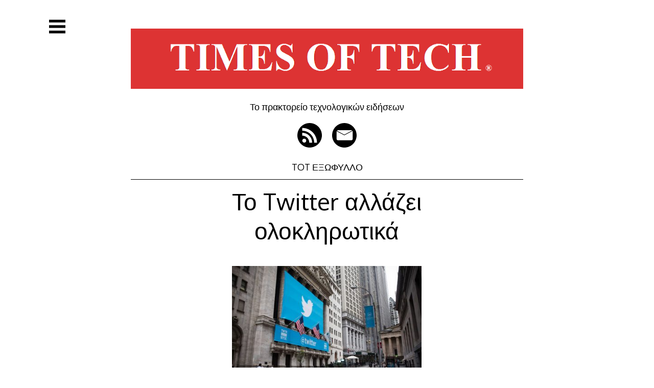

--- FILE ---
content_type: text/html; charset=UTF-8
request_url: https://www.timesoftech.gr/2022/11/07/to-twitter-allazei-oloklirotika/
body_size: 12279
content:
<!DOCTYPE html>
<html lang="el">
<head>

<meta charset="UTF-8">
<meta http-equiv="X-UA-Compatible" content="IE=edge">
<meta name="viewport" content="width=device-width, initial-scale=1">
<link rel="profile" href="http://gmpg.org/xfn/11">
<link rel="pingback" href="https://www.timesoftech.gr/xmlrpc.php">

<meta name='robots' content='index, follow, max-image-preview:large, max-snippet:-1, max-video-preview:-1' />
	<style>img:is([sizes="auto" i], [sizes^="auto," i]) { contain-intrinsic-size: 3000px 1500px }</style>
	
	<!-- This site is optimized with the Yoast SEO plugin v26.8 - https://yoast.com/product/yoast-seo-wordpress/ -->
	<title>Το Twitter αλλάζει ολοκληρωτικά - TIMES OF TECH - TOT</title>
	<meta name="description" content="TOT TIMESOFTECH το πρακτορείο τεχνολογικών ειδήσεων" />
	<link rel="canonical" href="https://www.timesoftech.gr/2022/11/07/to-twitter-allazei-oloklirotika/" />
	<meta property="og:locale" content="el_GR" />
	<meta property="og:type" content="article" />
	<meta property="og:title" content="Το Twitter αλλάζει ολοκληρωτικά - TIMES OF TECH - TOT" />
	<meta property="og:description" content="TOT TIMESOFTECH το πρακτορείο τεχνολογικών ειδήσεων" />
	<meta property="og:url" content="https://www.timesoftech.gr/2022/11/07/to-twitter-allazei-oloklirotika/" />
	<meta property="og:site_name" content="TIMES OF TECH" />
	<meta property="article:published_time" content="2022-11-07T13:08:09+00:00" />
	<meta property="article:modified_time" content="2022-11-08T15:20:50+00:00" />
	<meta property="og:image" content="http://32959290125.blog.com.gr/wp-content/uploads/2016/09/twitter-ipo.jpg" />
	<meta name="author" content="STAVROS DRAKOULIS" />
	<meta name="twitter:card" content="summary_large_image" />
	<meta name="twitter:label1" content="Συντάχθηκε από" />
	<meta name="twitter:data1" content="STAVROS DRAKOULIS" />
	<script type="application/ld+json" class="yoast-schema-graph">{"@context":"https://schema.org","@graph":[{"@type":"Article","@id":"https://www.timesoftech.gr/2022/11/07/to-twitter-allazei-oloklirotika/#article","isPartOf":{"@id":"https://www.timesoftech.gr/2022/11/07/to-twitter-allazei-oloklirotika/"},"author":{"name":"STAVROS DRAKOULIS","@id":"https://www.timesoftech.gr/#/schema/person/f3cae0db06d61334a6e724279bf95656"},"headline":"Το Twitter αλλάζει ολοκληρωτικά","datePublished":"2022-11-07T13:08:09+00:00","dateModified":"2022-11-08T15:20:50+00:00","mainEntityOfPage":{"@id":"https://www.timesoftech.gr/2022/11/07/to-twitter-allazei-oloklirotika/"},"wordCount":14,"publisher":{"@id":"https://www.timesoftech.gr/#organization"},"image":{"@id":"https://www.timesoftech.gr/2022/11/07/to-twitter-allazei-oloklirotika/#primaryimage"},"thumbnailUrl":"http://32959290125.blog.com.gr/wp-content/uploads/2016/09/twitter-ipo.jpg","keywords":["elon musk","twitter"],"articleSection":["ΕΤΑΙΡΕΙΕΣ &amp; ΟΙΚΟΝΟΜΙΚΑ"],"inLanguage":"el"},{"@type":"WebPage","@id":"https://www.timesoftech.gr/2022/11/07/to-twitter-allazei-oloklirotika/","url":"https://www.timesoftech.gr/2022/11/07/to-twitter-allazei-oloklirotika/","name":"Το Twitter αλλάζει ολοκληρωτικά - TIMES OF TECH - TOT","isPartOf":{"@id":"https://www.timesoftech.gr/#website"},"primaryImageOfPage":{"@id":"https://www.timesoftech.gr/2022/11/07/to-twitter-allazei-oloklirotika/#primaryimage"},"image":{"@id":"https://www.timesoftech.gr/2022/11/07/to-twitter-allazei-oloklirotika/#primaryimage"},"thumbnailUrl":"http://32959290125.blog.com.gr/wp-content/uploads/2016/09/twitter-ipo.jpg","datePublished":"2022-11-07T13:08:09+00:00","dateModified":"2022-11-08T15:20:50+00:00","description":"TOT TIMESOFTECH το πρακτορείο τεχνολογικών ειδήσεων","breadcrumb":{"@id":"https://www.timesoftech.gr/2022/11/07/to-twitter-allazei-oloklirotika/#breadcrumb"},"inLanguage":"el","potentialAction":[{"@type":"ReadAction","target":["https://www.timesoftech.gr/2022/11/07/to-twitter-allazei-oloklirotika/"]}]},{"@type":"ImageObject","inLanguage":"el","@id":"https://www.timesoftech.gr/2022/11/07/to-twitter-allazei-oloklirotika/#primaryimage","url":"http://32959290125.blog.com.gr/wp-content/uploads/2016/09/twitter-ipo.jpg","contentUrl":"http://32959290125.blog.com.gr/wp-content/uploads/2016/09/twitter-ipo.jpg"},{"@type":"BreadcrumbList","@id":"https://www.timesoftech.gr/2022/11/07/to-twitter-allazei-oloklirotika/#breadcrumb","itemListElement":[{"@type":"ListItem","position":1,"name":"Home","item":"https://www.timesoftech.gr/"},{"@type":"ListItem","position":2,"name":"Το Twitter αλλάζει ολοκληρωτικά"}]},{"@type":"WebSite","@id":"https://www.timesoftech.gr/#website","url":"https://www.timesoftech.gr/","name":"TIMES OF TECH","description":"Το πρακτορείο τεχνολογικών ειδήσεων","publisher":{"@id":"https://www.timesoftech.gr/#organization"},"alternateName":"TOT","potentialAction":[{"@type":"SearchAction","target":{"@type":"EntryPoint","urlTemplate":"https://www.timesoftech.gr/?s={search_term_string}"},"query-input":{"@type":"PropertyValueSpecification","valueRequired":true,"valueName":"search_term_string"}}],"inLanguage":"el"},{"@type":"Organization","@id":"https://www.timesoftech.gr/#organization","name":"TOT TIMES OF TECH Το πρακτορείο τεχνολογικών ειδήσεων","alternateName":"TOT","url":"https://www.timesoftech.gr/","logo":{"@type":"ImageObject","inLanguage":"el","@id":"https://www.timesoftech.gr/#/schema/logo/image/","url":"https://www.timesoftech.gr/wp-content/uploads/2015/10/TOT-FLAG.png","contentUrl":"https://www.timesoftech.gr/wp-content/uploads/2015/10/TOT-FLAG.png","width":343,"height":291,"caption":"TOT TIMES OF TECH Το πρακτορείο τεχνολογικών ειδήσεων"},"image":{"@id":"https://www.timesoftech.gr/#/schema/logo/image/"}},{"@type":"Person","@id":"https://www.timesoftech.gr/#/schema/person/f3cae0db06d61334a6e724279bf95656","name":"STAVROS DRAKOULIS","image":{"@type":"ImageObject","inLanguage":"el","@id":"https://www.timesoftech.gr/#/schema/person/image/","url":"https://secure.gravatar.com/avatar/b10e9da782e1a4954684a2486ea349176d370b9fdb1f4c10486c7c81d3f0366d?s=96&d=mm&r=g","contentUrl":"https://secure.gravatar.com/avatar/b10e9da782e1a4954684a2486ea349176d370b9fdb1f4c10486c7c81d3f0366d?s=96&d=mm&r=g","caption":"STAVROS DRAKOULIS"},"description":"CEO &amp; FOUNDER TOT - TIMES OF TECH, SITELAB, FLY","url":"https://www.timesoftech.gr/author/stavros-drakoulis/"}]}</script>
	<!-- / Yoast SEO plugin. -->


<link rel='dns-prefetch' href='//fonts.googleapis.com' />
<link rel="alternate" type="application/rss+xml" title="Ροή RSS &raquo; TIMES OF TECH" href="https://www.timesoftech.gr/feed/" />
<link rel="alternate" type="application/rss+xml" title="Ροή Σχολίων &raquo; TIMES OF TECH" href="https://www.timesoftech.gr/comments/feed/" />
<script type="text/javascript">
/* <![CDATA[ */
window._wpemojiSettings = {"baseUrl":"https:\/\/s.w.org\/images\/core\/emoji\/16.0.1\/72x72\/","ext":".png","svgUrl":"https:\/\/s.w.org\/images\/core\/emoji\/16.0.1\/svg\/","svgExt":".svg","source":{"concatemoji":"https:\/\/www.timesoftech.gr\/wp-includes\/js\/wp-emoji-release.min.js?ver=6.8.3"}};
/*! This file is auto-generated */
!function(s,n){var o,i,e;function c(e){try{var t={supportTests:e,timestamp:(new Date).valueOf()};sessionStorage.setItem(o,JSON.stringify(t))}catch(e){}}function p(e,t,n){e.clearRect(0,0,e.canvas.width,e.canvas.height),e.fillText(t,0,0);var t=new Uint32Array(e.getImageData(0,0,e.canvas.width,e.canvas.height).data),a=(e.clearRect(0,0,e.canvas.width,e.canvas.height),e.fillText(n,0,0),new Uint32Array(e.getImageData(0,0,e.canvas.width,e.canvas.height).data));return t.every(function(e,t){return e===a[t]})}function u(e,t){e.clearRect(0,0,e.canvas.width,e.canvas.height),e.fillText(t,0,0);for(var n=e.getImageData(16,16,1,1),a=0;a<n.data.length;a++)if(0!==n.data[a])return!1;return!0}function f(e,t,n,a){switch(t){case"flag":return n(e,"\ud83c\udff3\ufe0f\u200d\u26a7\ufe0f","\ud83c\udff3\ufe0f\u200b\u26a7\ufe0f")?!1:!n(e,"\ud83c\udde8\ud83c\uddf6","\ud83c\udde8\u200b\ud83c\uddf6")&&!n(e,"\ud83c\udff4\udb40\udc67\udb40\udc62\udb40\udc65\udb40\udc6e\udb40\udc67\udb40\udc7f","\ud83c\udff4\u200b\udb40\udc67\u200b\udb40\udc62\u200b\udb40\udc65\u200b\udb40\udc6e\u200b\udb40\udc67\u200b\udb40\udc7f");case"emoji":return!a(e,"\ud83e\udedf")}return!1}function g(e,t,n,a){var r="undefined"!=typeof WorkerGlobalScope&&self instanceof WorkerGlobalScope?new OffscreenCanvas(300,150):s.createElement("canvas"),o=r.getContext("2d",{willReadFrequently:!0}),i=(o.textBaseline="top",o.font="600 32px Arial",{});return e.forEach(function(e){i[e]=t(o,e,n,a)}),i}function t(e){var t=s.createElement("script");t.src=e,t.defer=!0,s.head.appendChild(t)}"undefined"!=typeof Promise&&(o="wpEmojiSettingsSupports",i=["flag","emoji"],n.supports={everything:!0,everythingExceptFlag:!0},e=new Promise(function(e){s.addEventListener("DOMContentLoaded",e,{once:!0})}),new Promise(function(t){var n=function(){try{var e=JSON.parse(sessionStorage.getItem(o));if("object"==typeof e&&"number"==typeof e.timestamp&&(new Date).valueOf()<e.timestamp+604800&&"object"==typeof e.supportTests)return e.supportTests}catch(e){}return null}();if(!n){if("undefined"!=typeof Worker&&"undefined"!=typeof OffscreenCanvas&&"undefined"!=typeof URL&&URL.createObjectURL&&"undefined"!=typeof Blob)try{var e="postMessage("+g.toString()+"("+[JSON.stringify(i),f.toString(),p.toString(),u.toString()].join(",")+"));",a=new Blob([e],{type:"text/javascript"}),r=new Worker(URL.createObjectURL(a),{name:"wpTestEmojiSupports"});return void(r.onmessage=function(e){c(n=e.data),r.terminate(),t(n)})}catch(e){}c(n=g(i,f,p,u))}t(n)}).then(function(e){for(var t in e)n.supports[t]=e[t],n.supports.everything=n.supports.everything&&n.supports[t],"flag"!==t&&(n.supports.everythingExceptFlag=n.supports.everythingExceptFlag&&n.supports[t]);n.supports.everythingExceptFlag=n.supports.everythingExceptFlag&&!n.supports.flag,n.DOMReady=!1,n.readyCallback=function(){n.DOMReady=!0}}).then(function(){return e}).then(function(){var e;n.supports.everything||(n.readyCallback(),(e=n.source||{}).concatemoji?t(e.concatemoji):e.wpemoji&&e.twemoji&&(t(e.twemoji),t(e.wpemoji)))}))}((window,document),window._wpemojiSettings);
/* ]]> */
</script>
<style id='wp-emoji-styles-inline-css' type='text/css'>

	img.wp-smiley, img.emoji {
		display: inline !important;
		border: none !important;
		box-shadow: none !important;
		height: 1em !important;
		width: 1em !important;
		margin: 0 0.07em !important;
		vertical-align: -0.1em !important;
		background: none !important;
		padding: 0 !important;
	}
</style>
<link rel='stylesheet' id='wp-block-library-css' href='https://www.timesoftech.gr/wp-includes/css/dist/block-library/style.min.css?ver=6.8.3' type='text/css' media='all' />
<style id='classic-theme-styles-inline-css' type='text/css'>
/*! This file is auto-generated */
.wp-block-button__link{color:#fff;background-color:#32373c;border-radius:9999px;box-shadow:none;text-decoration:none;padding:calc(.667em + 2px) calc(1.333em + 2px);font-size:1.125em}.wp-block-file__button{background:#32373c;color:#fff;text-decoration:none}
</style>
<style id='global-styles-inline-css' type='text/css'>
:root{--wp--preset--aspect-ratio--square: 1;--wp--preset--aspect-ratio--4-3: 4/3;--wp--preset--aspect-ratio--3-4: 3/4;--wp--preset--aspect-ratio--3-2: 3/2;--wp--preset--aspect-ratio--2-3: 2/3;--wp--preset--aspect-ratio--16-9: 16/9;--wp--preset--aspect-ratio--9-16: 9/16;--wp--preset--color--black: #000000;--wp--preset--color--cyan-bluish-gray: #abb8c3;--wp--preset--color--white: #ffffff;--wp--preset--color--pale-pink: #f78da7;--wp--preset--color--vivid-red: #cf2e2e;--wp--preset--color--luminous-vivid-orange: #ff6900;--wp--preset--color--luminous-vivid-amber: #fcb900;--wp--preset--color--light-green-cyan: #7bdcb5;--wp--preset--color--vivid-green-cyan: #00d084;--wp--preset--color--pale-cyan-blue: #8ed1fc;--wp--preset--color--vivid-cyan-blue: #0693e3;--wp--preset--color--vivid-purple: #9b51e0;--wp--preset--gradient--vivid-cyan-blue-to-vivid-purple: linear-gradient(135deg,rgba(6,147,227,1) 0%,rgb(155,81,224) 100%);--wp--preset--gradient--light-green-cyan-to-vivid-green-cyan: linear-gradient(135deg,rgb(122,220,180) 0%,rgb(0,208,130) 100%);--wp--preset--gradient--luminous-vivid-amber-to-luminous-vivid-orange: linear-gradient(135deg,rgba(252,185,0,1) 0%,rgba(255,105,0,1) 100%);--wp--preset--gradient--luminous-vivid-orange-to-vivid-red: linear-gradient(135deg,rgba(255,105,0,1) 0%,rgb(207,46,46) 100%);--wp--preset--gradient--very-light-gray-to-cyan-bluish-gray: linear-gradient(135deg,rgb(238,238,238) 0%,rgb(169,184,195) 100%);--wp--preset--gradient--cool-to-warm-spectrum: linear-gradient(135deg,rgb(74,234,220) 0%,rgb(151,120,209) 20%,rgb(207,42,186) 40%,rgb(238,44,130) 60%,rgb(251,105,98) 80%,rgb(254,248,76) 100%);--wp--preset--gradient--blush-light-purple: linear-gradient(135deg,rgb(255,206,236) 0%,rgb(152,150,240) 100%);--wp--preset--gradient--blush-bordeaux: linear-gradient(135deg,rgb(254,205,165) 0%,rgb(254,45,45) 50%,rgb(107,0,62) 100%);--wp--preset--gradient--luminous-dusk: linear-gradient(135deg,rgb(255,203,112) 0%,rgb(199,81,192) 50%,rgb(65,88,208) 100%);--wp--preset--gradient--pale-ocean: linear-gradient(135deg,rgb(255,245,203) 0%,rgb(182,227,212) 50%,rgb(51,167,181) 100%);--wp--preset--gradient--electric-grass: linear-gradient(135deg,rgb(202,248,128) 0%,rgb(113,206,126) 100%);--wp--preset--gradient--midnight: linear-gradient(135deg,rgb(2,3,129) 0%,rgb(40,116,252) 100%);--wp--preset--font-size--small: 13px;--wp--preset--font-size--medium: 20px;--wp--preset--font-size--large: 36px;--wp--preset--font-size--x-large: 42px;--wp--preset--spacing--20: 0.44rem;--wp--preset--spacing--30: 0.67rem;--wp--preset--spacing--40: 1rem;--wp--preset--spacing--50: 1.5rem;--wp--preset--spacing--60: 2.25rem;--wp--preset--spacing--70: 3.38rem;--wp--preset--spacing--80: 5.06rem;--wp--preset--shadow--natural: 6px 6px 9px rgba(0, 0, 0, 0.2);--wp--preset--shadow--deep: 12px 12px 50px rgba(0, 0, 0, 0.4);--wp--preset--shadow--sharp: 6px 6px 0px rgba(0, 0, 0, 0.2);--wp--preset--shadow--outlined: 6px 6px 0px -3px rgba(255, 255, 255, 1), 6px 6px rgba(0, 0, 0, 1);--wp--preset--shadow--crisp: 6px 6px 0px rgba(0, 0, 0, 1);}:where(.is-layout-flex){gap: 0.5em;}:where(.is-layout-grid){gap: 0.5em;}body .is-layout-flex{display: flex;}.is-layout-flex{flex-wrap: wrap;align-items: center;}.is-layout-flex > :is(*, div){margin: 0;}body .is-layout-grid{display: grid;}.is-layout-grid > :is(*, div){margin: 0;}:where(.wp-block-columns.is-layout-flex){gap: 2em;}:where(.wp-block-columns.is-layout-grid){gap: 2em;}:where(.wp-block-post-template.is-layout-flex){gap: 1.25em;}:where(.wp-block-post-template.is-layout-grid){gap: 1.25em;}.has-black-color{color: var(--wp--preset--color--black) !important;}.has-cyan-bluish-gray-color{color: var(--wp--preset--color--cyan-bluish-gray) !important;}.has-white-color{color: var(--wp--preset--color--white) !important;}.has-pale-pink-color{color: var(--wp--preset--color--pale-pink) !important;}.has-vivid-red-color{color: var(--wp--preset--color--vivid-red) !important;}.has-luminous-vivid-orange-color{color: var(--wp--preset--color--luminous-vivid-orange) !important;}.has-luminous-vivid-amber-color{color: var(--wp--preset--color--luminous-vivid-amber) !important;}.has-light-green-cyan-color{color: var(--wp--preset--color--light-green-cyan) !important;}.has-vivid-green-cyan-color{color: var(--wp--preset--color--vivid-green-cyan) !important;}.has-pale-cyan-blue-color{color: var(--wp--preset--color--pale-cyan-blue) !important;}.has-vivid-cyan-blue-color{color: var(--wp--preset--color--vivid-cyan-blue) !important;}.has-vivid-purple-color{color: var(--wp--preset--color--vivid-purple) !important;}.has-black-background-color{background-color: var(--wp--preset--color--black) !important;}.has-cyan-bluish-gray-background-color{background-color: var(--wp--preset--color--cyan-bluish-gray) !important;}.has-white-background-color{background-color: var(--wp--preset--color--white) !important;}.has-pale-pink-background-color{background-color: var(--wp--preset--color--pale-pink) !important;}.has-vivid-red-background-color{background-color: var(--wp--preset--color--vivid-red) !important;}.has-luminous-vivid-orange-background-color{background-color: var(--wp--preset--color--luminous-vivid-orange) !important;}.has-luminous-vivid-amber-background-color{background-color: var(--wp--preset--color--luminous-vivid-amber) !important;}.has-light-green-cyan-background-color{background-color: var(--wp--preset--color--light-green-cyan) !important;}.has-vivid-green-cyan-background-color{background-color: var(--wp--preset--color--vivid-green-cyan) !important;}.has-pale-cyan-blue-background-color{background-color: var(--wp--preset--color--pale-cyan-blue) !important;}.has-vivid-cyan-blue-background-color{background-color: var(--wp--preset--color--vivid-cyan-blue) !important;}.has-vivid-purple-background-color{background-color: var(--wp--preset--color--vivid-purple) !important;}.has-black-border-color{border-color: var(--wp--preset--color--black) !important;}.has-cyan-bluish-gray-border-color{border-color: var(--wp--preset--color--cyan-bluish-gray) !important;}.has-white-border-color{border-color: var(--wp--preset--color--white) !important;}.has-pale-pink-border-color{border-color: var(--wp--preset--color--pale-pink) !important;}.has-vivid-red-border-color{border-color: var(--wp--preset--color--vivid-red) !important;}.has-luminous-vivid-orange-border-color{border-color: var(--wp--preset--color--luminous-vivid-orange) !important;}.has-luminous-vivid-amber-border-color{border-color: var(--wp--preset--color--luminous-vivid-amber) !important;}.has-light-green-cyan-border-color{border-color: var(--wp--preset--color--light-green-cyan) !important;}.has-vivid-green-cyan-border-color{border-color: var(--wp--preset--color--vivid-green-cyan) !important;}.has-pale-cyan-blue-border-color{border-color: var(--wp--preset--color--pale-cyan-blue) !important;}.has-vivid-cyan-blue-border-color{border-color: var(--wp--preset--color--vivid-cyan-blue) !important;}.has-vivid-purple-border-color{border-color: var(--wp--preset--color--vivid-purple) !important;}.has-vivid-cyan-blue-to-vivid-purple-gradient-background{background: var(--wp--preset--gradient--vivid-cyan-blue-to-vivid-purple) !important;}.has-light-green-cyan-to-vivid-green-cyan-gradient-background{background: var(--wp--preset--gradient--light-green-cyan-to-vivid-green-cyan) !important;}.has-luminous-vivid-amber-to-luminous-vivid-orange-gradient-background{background: var(--wp--preset--gradient--luminous-vivid-amber-to-luminous-vivid-orange) !important;}.has-luminous-vivid-orange-to-vivid-red-gradient-background{background: var(--wp--preset--gradient--luminous-vivid-orange-to-vivid-red) !important;}.has-very-light-gray-to-cyan-bluish-gray-gradient-background{background: var(--wp--preset--gradient--very-light-gray-to-cyan-bluish-gray) !important;}.has-cool-to-warm-spectrum-gradient-background{background: var(--wp--preset--gradient--cool-to-warm-spectrum) !important;}.has-blush-light-purple-gradient-background{background: var(--wp--preset--gradient--blush-light-purple) !important;}.has-blush-bordeaux-gradient-background{background: var(--wp--preset--gradient--blush-bordeaux) !important;}.has-luminous-dusk-gradient-background{background: var(--wp--preset--gradient--luminous-dusk) !important;}.has-pale-ocean-gradient-background{background: var(--wp--preset--gradient--pale-ocean) !important;}.has-electric-grass-gradient-background{background: var(--wp--preset--gradient--electric-grass) !important;}.has-midnight-gradient-background{background: var(--wp--preset--gradient--midnight) !important;}.has-small-font-size{font-size: var(--wp--preset--font-size--small) !important;}.has-medium-font-size{font-size: var(--wp--preset--font-size--medium) !important;}.has-large-font-size{font-size: var(--wp--preset--font-size--large) !important;}.has-x-large-font-size{font-size: var(--wp--preset--font-size--x-large) !important;}
:where(.wp-block-post-template.is-layout-flex){gap: 1.25em;}:where(.wp-block-post-template.is-layout-grid){gap: 1.25em;}
:where(.wp-block-columns.is-layout-flex){gap: 2em;}:where(.wp-block-columns.is-layout-grid){gap: 2em;}
:root :where(.wp-block-pullquote){font-size: 1.5em;line-height: 1.6;}
</style>
<link rel='stylesheet' id='st-categories-style-css' href='https://www.timesoftech.gr/wp-content/plugins/st-category-wp/css/style.css?ver=6.8.3' type='text/css' media='all' />
<link rel='stylesheet' id='st-font-awesome-ie7-css' href='https://www.timesoftech.gr/wp-content/plugins/st-category-wp/css/font-awesome-ie7.min.css?ver=6.8.3' type='text/css' media='all' />
<link rel='stylesheet' id='st-font-awesome-css' href='https://www.timesoftech.gr/wp-content/plugins/st-category-wp/css/font-awesome.min.css?ver=6.8.3' type='text/css' media='all' />
<link rel='stylesheet' id='decode-style-css' href='https://www.timesoftech.gr/wp-content/themes/decode/style.css?ver=3.0.7' type='text/css' media='all' />
<link rel='stylesheet' id='decode-font-stylesheet-css' href='//fonts.googleapis.com/css?family=Oxygen&#038;ver=6.8.3' type='text/css' media='all' />
<link rel="https://api.w.org/" href="https://www.timesoftech.gr/wp-json/" /><link rel="alternate" title="JSON" type="application/json" href="https://www.timesoftech.gr/wp-json/wp/v2/posts/18335" /><link rel="EditURI" type="application/rsd+xml" title="RSD" href="https://www.timesoftech.gr/xmlrpc.php?rsd" />
<link rel='shortlink' href='https://www.timesoftech.gr/?p=18335' />
<link rel="alternate" title="oEmbed (JSON)" type="application/json+oembed" href="https://www.timesoftech.gr/wp-json/oembed/1.0/embed?url=https%3A%2F%2Fwww.timesoftech.gr%2F2022%2F11%2F07%2Fto-twitter-allazei-oloklirotika%2F" />
<link rel="alternate" title="oEmbed (XML)" type="text/xml+oembed" href="https://www.timesoftech.gr/wp-json/oembed/1.0/embed?url=https%3A%2F%2Fwww.timesoftech.gr%2F2022%2F11%2F07%2Fto-twitter-allazei-oloklirotika%2F&#038;format=xml" />
		<!-- Decode Custom Colors CSS -->
		<style type="text/css">
			body, .sidebar, .sidebar-top, .menu ul ul, .header-style-ghost .site { background-color: #ffffff; }body, button, input, select, textarea, .site-title a, .menu a, .entry-title, .search-entry, .search-entry .entry-title, .entry-title a, .format-link .entry-title h2 a, .read-more, .author-name a, .explore-page .widget h1, .decode-reply-tool-plugin .replylink, .decode-reply-tool-plugin .replytrigger { color: #000000; }.page-link { border-color: #000000; }.menu ul > .menu-item-has-children > a::after, .menu ul > .page_item_has_children > a::after { border-top-color: #000000; }.footer-menu ul > .menu-item-has-children > a::after, .footer-menu ul > .page_item_has_children > a::after { border-bottom-color: #000000; }.menu-icon, .close-icon, .social-icon-fill { fill: #000000; }a, .no-touch a:hover, button, input[type=button], input[type=reset], input[type=submit], .no-touch .site-title a:hover, .no-touch .menu a:hover, .menu ul li.open > a, .sidebar-menu a, .menu .current-menu-item > a, .menu .current_page_item > a, .no-touch .search-entry:hover, .no-touch .search-entry:hover .entry-title, .no-touch article .date a:hover, .no-touch .format-link .entry-title a:hover, .no-touch .comment-metadata a:hover, .no-touch .decode-reply-tool-plugin .replylink:hover { color: #000000; }.no-touch button:hover, .no-touch input[type=button]:hover, .no-touch input[type=reset]:hover, .no-touch input[type=submit]:hover, .no-touch input[type=text]:focus, .touch input[type=text]:focus, .no-touch input[type=email]:focus, .touch input[type=email]:focus, .no-touch input[type=password]:focus, .touch input[type=password]:focus, .no-touch input[type=search]:focus, .touch input[type=search]:focus, .no-touch input[type=tel]:focus, .touch input[type=tel]:focus, .no-touch input[type=url]:focus, .touch input[type=url]:focus, .no-touch textarea:focus, .touch textarea:focus, .no-touch .site-description a:hover, .no-touch .entry-content a:hover, a .page-link, .no-touch .categories a:hover, .no-touch .tags a:hover, .no-touch .comments-link a:hover, .no-touch .edit-link a:hover, .no-touch .author-site a:hover, .no-touch .theme-info a:hover, .no-touch .site-colophon a:hover, .site-header, .menu ul ul, .menu a:focus, .site-breadcrumbs, .page-title, .post blockquote, .page blockquote, .entry-footer, .entry-header .entry-meta, .search .entry-footer, .sidebar-top, .sidebar-style-constant .sidebar.left, .sidebar-style-constant .sidebar.right, .explore-page .widget h1 { border-color: #000000; }.no-touch .menu ul > .menu-item-has-children > a:hover::after, .no-touch .menu ul > .page_item_has_children > a:hover::after, .menu ul li.open > a::after, .sidebar-menu ul .menu-item-has-children > a::after, .sidebar-menu ul .page_item_has_children > a::after, .menu ul > .current_page_item.menu-item-has-children > a::after, .menu ul > .current_page_item.page_item_has_children > a::after { border-top-color: #000000; }.no-touch .footer-menu ul > .menu-item-has-children > a:hover::after, .no-touch .footer-menu ul > .page_item_has_children > a:hover::after, .footer-menu ul > li.open > a::after, .footer-menu ul > .current_page_item.menu-item-has-children > a::after, .footer-menu ul > .current_page_item.page_item_has_children > a::after { border-bottom-color: #000000; }.no-touch a:active, .no-touch button:focus, .touch button:focus, .no-touch button:active, .touch button:active, .no-touch input[type=button]:focus, .touch input[type=button]:focus, .no-touch input[type=button]:active, .touch input[type=button]:active, .no-touch input[type=reset]:focus, .touch input[type=reset]:focus, .no-touch input[type=reset]:active, .touch input[type=reset]:active, .no-touch input[type=submit]:focus, .touch input[type=submit]:focus, .no-touch input[type=submit]:active, .touch input[type=submit]:active, .no-touch .site-title a:active, .no-touch .menu a:active, .no-touch .sidebar-menu a:hover, .sidebar-menu ul li.open > a, .menu .current-menu-item > a:hover, .menu .current_page_item > a:hover, .sidebar-menu ul .current-menu-item > a, .sidebar-menu ul .current_page_item > a, .no-touch .sidebar-content a:hover, .no-touch .search-entry:active, .no-touch .search-entry:active .entry-title, .no-touch article .date a:active, .no-touch .format-link .entry-title a:active, .no-touch .comment-metadata a:active, .no-touch .site-description a:active, .decode-reply-tool-plugin .replylink:active, .no-touch .decode-reply-tool-plugin .replylink:active { color: #dd3333; }.no-touch button:focus, .touch button:focus, .no-touch button:active, .touch button:active, .no-touch input[type=button]:focus, .touch input[type=button]:focus, .no-touch input[type=button]:active, .touch input[type=button]:active, .no-touch input[type=reset]:focus, .touch input[type=reset]:focus, .no-touch input[type=reset]:active, .touch input[type=reset]:active, .no-touch input[type=submit]:focus, .touch input[type=submit]:focus, .no-touch input[type=submit]:active, .touch input[type=submit]:active, .no-touch .site-description a:active, .no-touch .entry-content a:active, a .page-link:active .no-touch .categories a:active, .no-touch .tags a:active, .no-touch .comments-link a:active, .no-touch .edit-link a:active, .no-touch .author-site a:active, .no-touch .theme-info a:active, .no-touch .site-colophon a:active { border-color: #dd3333; }.no-touch .menu ul > .menu-item-has-children > a:active::after, .no-touch .menu ul > .page_item_has_children > a:active::after, .no-touch .sidebar-menu ul .menu-item-has-children > a:hover::after, .no-touch .sidebar-menu ul .page_item_has_children > a:hover::after, .sidebar-menu ul li.open > a::after, .sidebar-menu ul .current_page_item.menu-item-has-children > a::after, .sidebar-menu ul .current_page_item.page_item_has_children > a::after { border-top-color: #dd3333; }.no-touch .footer-menu ul > .menu-item-has-children > a:active::after, .no-touch .footer-menu ul > .page_item_has_children > a:active::after { border-bottom-color: #dd3333; }.no-touch input[type=text]:hover, .no-touch input[type=email]:hover, .no-touch input[type=password]:hover, .no-touch input[type=search]:hover, .no-touch input[type=tel]:hover, .no-touch input[type=url]:hover, .no-touch textarea:hover, article .tags, article .categories, article .date, article .date a, .comment-metadata a, .search .page-header input[type=search] { color: #000000; }.no-touch input[type=text]:hover, .no-touch input[type=email]:hover, .no-touch input[type=password]:hover, .no-touch input[type=search]:hover, .no-touch input[type=tel]:hover, .no-touch input[type=url]:hover, .no-touch textarea:hover, .no-touch .search .page-header input[type=search]:hover { border-color: #000000; }.no-touch input[type=text]:focus, .touch input[type=text]:focus, .no-touch input[type=email]:focus, .touch input[type=email]:focus, .no-touch input[type=password]:focus, .touch input[type=password]:focus, .no-touch input[type=search]:focus, .touch input[type=search]:focus, .no-touch input[type=tel]:focus, .touch input[type=tel]:focus, .no-touch input[type=url]:focus, .touch input[type=url]:focus, .no-touch textarea:focus, .touch textarea:focus { color: #000000; }.no-touch input[type=text]:focus, .touch input[type=text]:focus, .no-touch input[type=email]:focus, .touch input[type=email]:focus, .no-touch input[type=password]:focus, .touch input[type=password]:focus, .no-touch input[type=search]:focus, .touch input[type=search]:focus, .no-touch input[type=tel]:focus, .touch input[type=tel]:focus, .no-touch input[type=url]:focus, .touch input[type=url]:focus, .no-touch textarea:focus, .touch textarea:focus, .no-touch .search .page-header input[type=search]:focus, .touch .search .page-header input[type=search]:focus { border-color: #000000; }
			@media (min-width: 68.5em) {
				.site-main {
					max-width: none;
				}

				.site-main { width: 43%; }			}
		</style>
		<style type="text/css" id="custom-background-css">
body.custom-background { background-color: #ffffff; }
</style>
	<link rel="icon" href="https://www.timesoftech.gr/wp-content/uploads/2016/01/cropped-TOT-FLAG-32x32.png" sizes="32x32" />
<link rel="icon" href="https://www.timesoftech.gr/wp-content/uploads/2016/01/cropped-TOT-FLAG-192x192.png" sizes="192x192" />
<link rel="apple-touch-icon" href="https://www.timesoftech.gr/wp-content/uploads/2016/01/cropped-TOT-FLAG-180x180.png" />
<meta name="msapplication-TileImage" content="https://www.timesoftech.gr/wp-content/uploads/2016/01/cropped-TOT-FLAG-270x270.png" />
</head>

<body class="wp-singular post-template-default single single-post postid-18335 single-format-standard custom-background wp-theme-decode sidebar-style-closing sidebar-style-left">
	
<div id="page" class="hfeed site">
	
	<a class="skip-link screen-reader-text" href="#content">Μετάβαση στο περιεχόμενο</a>
	
				
				<button id="sidebar-link" class="sidebar-link SidebarLink left" title="Εμφάνιση πλευρικής στήλης">
				<svg width="100%" height="100%" viewBox="0 0 240 200" version="1.1" xmlns="http://www.w3.org/2000/svg">
					<g class="menu-icon" fill-rule="evenodd">
						<path d="M0,160 L0,200 L240,200 L240,160 L0,160 Z M0,160"></path>
						<path d="M0,80 L0,120 L240,120 L240,80 L0,80 Z M0,80"></path>
						<path d="M0,0 L0,40 L240,40 L240,0 L0,0 Z M0,0"></path>
					</g>
				</svg>
			</button>
					<header id="masthead" class="site-header" role="banner">
				
		<div class="site-branding">
				
													<a class="site-logo-link" href="https://www.timesoftech.gr/" title="TIMES OF TECH" rel="home">
							<img class="site-logo" src="https://www.timesoftech.gr/wp-content/uploads/2017/01/cropped-TIMES-OF-TECH-το-πρακτορείο-τεχνολογικών-ειδήσεων.png" height="147" width="958" alt="">
						</a>
									
						
											<h2 class="site-description">Το πρακτορείο τεχνολογικών ειδήσεων</h2>
										
		</div><!-- .site-branding -->
		
		
<div class="contact-links">
	<div class="contact-links-container">
				
		
		
				
				
				
				
								
				
				
				
								
				
				
				
				
				
				
				
				
				
		
				
				
				
				
				
				
				
				
				
				
				
				
				
				
				
				
				
				
				
				
				
				
				
				
				
				
				
				
				
					
				
				
		
		
		
		
		
		
		
				
					<a class="contact-link RSSLink" href="https://www.timesoftech.gr/feed/">
				<svg width="200px" height="200px" viewBox="0 0 200 200" version="1.1" xmlns="http://www.w3.org/2000/svg">
					<g stroke="none" stroke-width="1" fill="none" fill-rule="evenodd">
					<path class="social-icon-fill SocialIconFill" d="M100,0 C155.228476,-3.41060513e-14 200,44.771524 200,100 C200,155.228476 155.228476,200 100,200 C44.771524,200 0,155.228476 0,100 C0,44.771524 44.771524,3.03201907e-14 100,0 Z M40.0135555,79.4855784 L40.0135555,102.780614 C55.2214198,102.790103 69.6051125,108.763989 80.3694989,119.544636 C91.1311742,130.291394 97.0806631,144.696768 97.1050629,159.95749 L97.1131962,159.95749 L97.1131962,159.999512 L120.504488,159.999512 C120.485511,137.809245 111.465711,117.709228 96.8827535,103.115434 C82.2970845,88.5243505 62.2051899,79.4991339 40.0135555,79.4855784 Z M44.7525423,155.112773 L44.7471201,155.112773 L44.7525423,155.118195 L44.7525423,155.112773 C47.7008537,158.048883 51.7200459,159.849046 56.1947014,159.849046 C60.6747791,159.849046 64.7034602,158.054305 67.6531271,155.118195 L67.6639714,155.112773 C70.6082161,152.172597 72.4056694,148.168318 72.4165138,143.718064 C72.4056694,139.259678 70.6082161,135.255399 67.6531271,132.304378 L67.6585492,132.304378 L67.6531271,132.300311 L67.6531271,132.304378 C64.6993935,129.369624 60.6747791,127.55726 56.1947014,127.55726 C51.7214015,127.55726 47.7022092,129.365557 44.7525423,132.304378 L44.7525423,132.300311 C41.8110087,135.24591 40,139.259678 40,143.718064 C40,148.17374 41.8110087,152.173952 44.7525423,155.112773 Z M40.0555774,62.9029686 C93.5271714,62.9416349 136.994841,106.477281 137.030841,159.999512 L160,159.999512 C159.984,126.919781 146.538769,96.9493582 124.809601,75.2055351 C103.073766,53.4683787 73.1233263,40.0151548 40.0555774,40.0004883 Z M40.0555774,62.9029686" fill="#444444"></path>
					</g>
				</svg>
			</a>
				
					<a class="contact-link EmailLink" href="mailto:%74im%65&#115;%6f&#102;t%65c%68&#099;o&#109;&#109;&#064;g%6d&#097;%69%6c&#046;c&#111;m">
				<svg width="200px" height="200px" viewBox="0 0 200 200" version="1.1" xmlns="http://www.w3.org/2000/svg">
					<g stroke="none" stroke-width="1" fill="none" fill-rule="evenodd">
					<path class="social-icon-fill SocialIconFill" d="M47.525,58.4312 C44.0017303,58.4312 40.8759923,60.0775002 38.8740909,62.6461034 L99.75,94.8175812 L163.968171,60.8797969 C162.084984,59.347607 159.678721,58.4312 157.05,58.4312 Z M36.8768341,66.781991 C36.6754591,67.614632 36.5688,68.4849911 36.5688,69.3812 L36.5688,129.6188 C36.5688,135.6864 41.4574,140.5688 47.525,140.5688 L157.05,140.5688 C163.1176,140.5688 168,135.6864 168,129.6188 L168,69.3812 C168,67.6380936 167.597054,65.9928022 166.878815,64.5329757 L99.7671275,100 L99.75,99.9564542 L99.7328725,100 Z M100,0 C155.2286,0 200,44.7714 200,100 C200,155.2286 155.2286,200 100,200 C44.7714,200 0,155.2286 0,100 C0,44.7714 44.7714,0 100,0 Z M173,61.2980665 L171.309648,57 Z M173,61.2980665" fill="#444444"></path>
					</g>
				</svg>
			</a>
				
					</div>
</div><!-- .contact-links -->
		<nav id="header-menu" class="menu horizontal-menu header-menu" role="navigation"><ul><li id="menu-item-19181" class="menu-item menu-item-type-post_type menu-item-object-page menu-item-19181"><a href="https://www.timesoftech.gr/tot-times-of-tech-eksofilo/">TOT ΕΞΩΦΥΛΛΟ</a></li>
</ul></nav><!-- #header-menu -->		
				
	</header><!-- #masthead -->
	
			
		
	<div id="content" class="site-content ">
		
<div id="primary" class="content-area">
	<main id="main" class="site-main" role="main">

	
		

			<article id="post-18335" class="post-18335 post type-post status-publish format-standard hentry category-etaireies-oikonomika tag-elon-musk tag-twitter">
				
		<header class="entry-header">
						<h1 class="entry-title">Το Twitter αλλάζει ολοκληρωτικά</h1>
					</header><!-- .entry-header -->
		
		<div class="entry-content">
			<h2><img fetchpriority="high" decoding="async" class=" wp-image-3443 aligncenter" src="http://32959290125.blog.com.gr/wp-content/uploads/2016/09/twitter-ipo.jpg" alt="" width="371" height="208" srcset="https://www.timesoftech.gr/wp-content/uploads/2016/09/twitter-ipo.jpg 690w, https://www.timesoftech.gr/wp-content/uploads/2016/09/twitter-ipo-420x236.jpg 420w" sizes="(max-width: 371px) 100vw, 371px" /></h2>
<h2>Ο Ελον Μασκ έφερε το χάος.</h2>
<p><span id="more-18335"></span></p>
<p>Ο νέος CEO της εταιρείας Twitter είναι ο Ελον Μασκ και τα νέα και οι αλλαγές είναι σαρωτικές σε εταιρικό και λειτουργικό επίπεδο, πάνω από 4000 άτομα απολύθηκαν σε μερικές ώρες, άλλοι κλίθηκαν να επιστρέψουν λόγο του χάους που δημιουργήθηκε και τον κενών ή επειδή απολύθηκαν κατά λάθος όπως λέει το Twitter! Διάσημοι αποχώρισαν από το Twitter και άλλοι λογαριασμοί απλά σβήστηκαν για παραβίαση των όρων της εταιρείας, και το χάος συνεχίζετε με τον κύριο Μασκ να ειρωνεύεται, και τον παλαιότερο CEO του Twitter Jack Dorsey να αναλαμβάνει την ευθύνη για τις μαζικές απολύσεις του Elon Musk.</p>
<p>Αλλαγές έγιναν και σε λειτουργίες της πλατφόρμας, όπως μια συνδρομή για την πιστοποίηση λογαριασμού που κοστίζει 8$ τον μήνα και πολλές άλλες λειτουργίες που θα έρθουν σύντομα προφανώς.</p>
<p>Ο Μασκ θέλει να εξαλείψει στο Twitter την ρητορική μίσους, και τους τοξικούς λογαριασμούς, ενώ θέλει να διώξει Φονές &#8211; Εργαζόμενους του Twitter που αποκλείουν και φιμώνουν απόψεις επειδή διαφωνούν. Μένει να δούμε το αποτέλεσμα.</p>
		</div>
		
				
		<footer class="entry-footer">
				
		<section class="author-section cf vcard">
			
			<div class="author-image photo"><a href="https://www.timesoftech.gr/author/stavros-drakoulis/" rel="author"><img alt='' src='https://secure.gravatar.com/avatar/b10e9da782e1a4954684a2486ea349176d370b9fdb1f4c10486c7c81d3f0366d?s=250&#038;d=mm&#038;r=g' srcset='https://secure.gravatar.com/avatar/b10e9da782e1a4954684a2486ea349176d370b9fdb1f4c10486c7c81d3f0366d?s=500&#038;d=mm&#038;r=g 2x' class='avatar avatar-250 photo' height='250' width='250' decoding='async'/></a></div>
			
			<div class="author-text">
				<div class="author-name fn n"><a href="https://www.timesoftech.gr/author/stavros-drakoulis/" rel="author">STAVROS DRAKOULIS</a></div>
								<div class="author-bio note">CEO &amp; FOUNDER TOT - TIMES OF TECH, SITELAB, FLY</div>
			</div>
			
		</section>
	
				
						
			<div class="entry-meta">
				<p class="tags">Ετικετοποιημένο ως:<a href="https://www.timesoftech.gr/tag/elon-musk/" rel="tag">elon musk</a>, <a href="https://www.timesoftech.gr/tag/twitter/" rel="tag">twitter</a></p>
				<p class="categories">Κατηγοριοποιημένο σε&#058; <a href="https://www.timesoftech.gr/category/etaireies-oikonomika/" rel="category tag">ΕΤΑΙΡΕΙΕΣ &amp; ΟΙΚΟΝΟΜΙΚΑ</a></p>
									<p class="date"><span class="posted-on">Αναρτήθηκε στις <a href="https://www.timesoftech.gr/2022/11/07/to-twitter-allazei-oloklirotika/" rel="bookmark"><time class="entry-date published" datetime="2022-11-07T15:08:09+02:00">7 Νοεμβρίου 2022</time><time class="updated screen-reader-text" datetime="2022-11-08T17:20:50+02:00">8 Νοεμβρίου 2022</time></a></span><span class="byline"> από <span class="author vcard"><a class="url fn n" href="https://www.timesoftech.gr/author/stavros-drakoulis/">STAVROS DRAKOULIS</a></span></span></p>
							</div>
		</footer><!-- .entry-footer -->
		
			</article><!-- #post-18335 -->
		
		
		 
	
	</main><!-- #main -->
	
	
	<nav class="navigation post-navigation" aria-label="Άρθρα">
		<h2 class="screen-reader-text">Πλοήγηση άρθρων</h2>
		<div class="nav-links"><div class="nav-previous"><a href="https://www.timesoftech.gr/2022/11/07/huawei-developer-conference-2022-tot-tv/" rel="prev">Huawei Developer Conference 2022 TOT TV</a></div><div class="nav-next"><a href="https://www.timesoftech.gr/2022/11/07/h-meta-parakmazei/" rel="next">Η Meta παρακμάζει</a></div></div>
	</nav>
</div><!-- #primary -->


	</div><!-- #content -->
	
	<footer id="colophon" class="site-footer" role="contentinfo">
	
	<nav id="footer-menu" class="menu horizontal-menu footer-menu" role="navigation"><ul><li id="menu-item-19839" class="menu-item menu-item-type-post_type menu-item-object-page menu-item-19839"><a href="https://www.timesoftech.gr/tot-play/">TOT PLAY</a></li>
<li id="menu-item-19852" class="menu-item menu-item-type-post_type menu-item-object-page menu-item-19852"><a href="https://www.timesoftech.gr/tot-radio/">TOT RADIO</a></li>
<li id="menu-item-19864" class="menu-item menu-item-type-post_type menu-item-object-page menu-item-19864"><a href="https://www.timesoftech.gr/tot-social-media/">TOT SOCIAL MEDIA</a></li>
<li id="menu-item-19182" class="menu-item menu-item-type-post_type menu-item-object-page menu-item-19182"><a href="https://www.timesoftech.gr/tot-times-of-tech-plirofories/">TOT ΠΛΗΡΟΦΟΡΙΕΣ</a></li>
</ul></nav><!-- #footer-menu -->
		<div class="site-colophon">
		<p>TOT - TIMES OF TECH® ©2015-2026 / STAVROS DRAKOULIS COMPANY®</p>
	</div><!-- .site-colophon -->
		
		
	</footer><!-- #colophon -->
	</div><!-- #page -->


	
<div id="sidebar" class="sidebar left">
	<div id="sidebar-top" class="sidebar-top SidebarTop clearfix">
		<button id="sidebar-close" class="sidebar-close SidebarClose" title="Απόκρυψη Πλευρικής Στήλης">
			<svg width="100%" height="100%" viewBox="0 0 200 200" version="1.1" xmlns="http://www.w3.org/2000/svg">
			<path class="close-icon" d="M0,172.881356 L72.8813559,100 L1.0658141e-14,27.1186441 L27.1186441,-2.84217094e-14 L100,72.8813559 L172.881356,0 L200,27.1186441 L127.118644,100 L200,172.881356 L172.881356,200 L100,127.118644 L27.1186441,200 Z M0,172.881356" fill="#444444"></path>
			</svg>
		</button>
	</div>
	<div class="sidebar-content">

		
		<div class="widget-area" role="complementary">
	
				<aside id="st_category-3" class="widget widget_st_category"><div id='st-categories' class='style1'><div class='main'><div class='head'><h2 class="widgettitle">.</h2>
</div><div class='content'><ul class='st_cat_list_dropdown'>	<li class="cat-item cat-item-515"><a href="https://www.timesoftech.gr/category/gadget/" title="View all posts filed under GADGET">GADGET</a><span></span>
</li>
	<li class="cat-item cat-item-922"><a href="https://www.timesoftech.gr/category/pc-tv/" title="View all posts filed under PC &amp; TV">PC &amp; TV</a><span></span>
</li>
	<li class="cat-item cat-item-2"><a href="https://www.timesoftech.gr/category/smartphone-tablet/" title="View all posts filed under SMARTPHONE &amp; TABLET">SMARTPHONE &amp; TABLET</a><span></span>
</li>
	<li class="cat-item cat-item-59"><a href="https://www.timesoftech.gr/category/tot-books/" title="View all posts filed under TOT BOOKS">TOT BOOKS</a><span></span>
</li>
	<li class="cat-item cat-item-11"><a href="https://www.timesoftech.gr/category/tot-review/" title="View all posts filed under TOT REVIEW">TOT REVIEW</a><span></span>
</li>
	<li class="cat-item cat-item-4"><a href="https://www.timesoftech.gr/category/tot-talks-events/" title="View all posts filed under TOT TALKS &amp; EVENTS">TOT TALKS &amp; EVENTS</a><span></span>
</li>
	<li class="cat-item cat-item-15"><a href="https://www.timesoftech.gr/category/tot-tv/" title="View all posts filed under TOT TV">TOT TV</a><span></span>
</li>
	<li class="cat-item cat-item-2207"><a href="https://www.timesoftech.gr/category/tot-apopsh/" title="View all posts filed under TOT ΑΠΟΨΗ">TOT ΑΠΟΨΗ</a><span></span>
</li>
	<li class="cat-item cat-item-918"><a href="https://www.timesoftech.gr/category/tot-eksofilo/" title="View all posts filed under TOT ΕΞΩΦΥΛΛΑ">TOT ΕΞΩΦΥΛΛΑ</a><span></span>
</li>
	<li class="cat-item cat-item-5"><a href="https://www.timesoftech.gr/category/epistimh-texnologia/" title="View all posts filed under ΕΠΙΣΤΗΜΗ &amp; ΤΕΧΝΟΛΟΓΙΑ">ΕΠΙΣΤΗΜΗ &amp; ΤΕΧΝΟΛΟΓΙΑ</a><span></span>
</li>
	<li class="cat-item cat-item-6"><a href="https://www.timesoftech.gr/category/ereynes/" title="View all posts filed under ΕΡΕΥΝΕΣ">ΕΡΕΥΝΕΣ</a><span></span>
</li>
	<li class="cat-item cat-item-7"><a href="https://www.timesoftech.gr/category/etaireies-oikonomika/" title="View all posts filed under ΕΤΑΙΡΕΙΕΣ &amp; ΟΙΚΟΝΟΜΙΚΑ">ΕΤΑΙΡΕΙΕΣ &amp; ΟΙΚΟΝΟΜΙΚΑ</a><span></span>
</li>
	<li class="cat-item cat-item-8"><a href="https://www.timesoftech.gr/category/logismika-efarmoges/" title="View all posts filed under ΛΟΓΙΣΜΙΚΑ &amp; ΕΦΑΡΜΟΓΕΣ">ΛΟΓΙΣΜΙΚΑ &amp; ΕΦΑΡΜΟΓΕΣ</a><span></span>
</li>
	<li class="cat-item cat-item-2245"><a href="https://www.timesoftech.gr/category/oxhmata/" title="View all posts filed under ΟΧΗΜΑΤΑ">ΟΧΗΜΑΤΑ</a><span></span>
</li>
	<li class="cat-item cat-item-12"><a href="https://www.timesoftech.gr/category/sinentefksis/" title="View all posts filed under ΣΥΝΕΝΤΕΥΞΕΙΣ">ΣΥΝΕΝΤΕΥΞΕΙΣ</a><span></span>
</li>
	<li class="cat-item cat-item-1"><a href="https://www.timesoftech.gr/category/search/" title="View all posts filed under ΤOT SEARCH">ΤOT SEARCH</a><span></span>
</li>
</ul></div></div></div><script type='text/javascript'>
                    	jQuery(document).ready(function($) {
                            var menu_ul = $('#st-categories .st_cat_list_dropdown li ul')
                            menu_ul.prev().addClass('toogle');
                            
                            var menu_toogle  = $('#st-categories .st_cat_list_dropdown li span.toogle');
                    	    
                    	    menu_ul.show();
                            menu_toogle.addClass('active');
                    	    menu_toogle.click(function(e) {
                    	        e.preventDefault();
                    	        if(!$(this).hasClass('active')) {
             	                      $(this).prev().addClass('active');
                    	            $(this).addClass('active').next().stop(true,true).slideDown('normal');
                    	        } else {
                                    $(this).next().stop(true,true).slideUp('normal');
                    	            $(this).removeClass('active');
                                    $(this).prev().removeClass('active');
                    	        }
                    	    });
                    	
                    	});
                    </script></aside>				
	</div><!-- .widget-area -->
		
	</div>
</div><!-- #sidebar -->

<script type="speculationrules">
{"prefetch":[{"source":"document","where":{"and":[{"href_matches":"\/*"},{"not":{"href_matches":["\/wp-*.php","\/wp-admin\/*","\/wp-content\/uploads\/*","\/wp-content\/*","\/wp-content\/plugins\/*","\/wp-content\/themes\/decode\/*","\/*\\?(.+)"]}},{"not":{"selector_matches":"a[rel~=\"nofollow\"]"}},{"not":{"selector_matches":".no-prefetch, .no-prefetch a"}}]},"eagerness":"conservative"}]}
</script>
<script type="text/javascript" src="https://www.timesoftech.gr/wp-content/themes/decode/scripts/decode.js?ver=3.0.9" id="decode-scripts-js"></script>

</body>
</html>